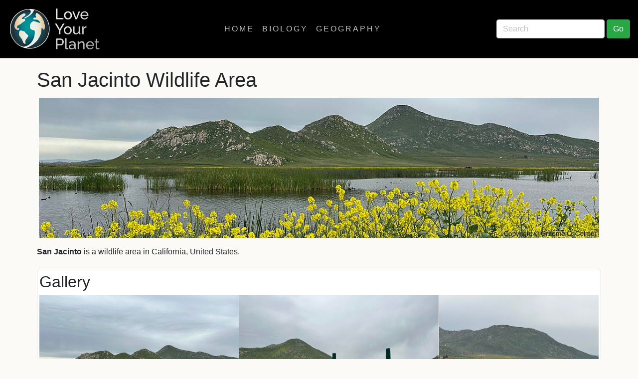

--- FILE ---
content_type: text/html; charset=UTF-8
request_url: https://loveyourplanet.com/doc/san_jacinto_wildlife_area
body_size: 5543
content:



<!DOCTYPE html>
<html dir="ltr" lang="en">
<head>
	

<meta http-equiv="Content-Type" content="text/html; charset=UTF-8">
<meta http-equiv="X-UA-Compatible" content="IE=edge">
<meta name="viewport" content="width=device-width, initial-scale=1">
<meta name="author" content="Colmertech LLC">
<meta name="keywords" content="planet,biology,geography" />
  <meta name="description" content="San Jacinto is a wildlife area in California, United States.">
	
<meta name="robots" content="all">
<title>San Jacinto Wildlife Area - Love Your Planet</title>

<link rel="apple-touch-icon" sizes="180x180" href="/apple-touch-icon.png">
<link rel="icon" type="image/png" sizes="32x32" href="/favicon-32x32.png">
<link rel="icon" type="image/png" sizes="16x16" href="/favicon-16x16.png">
<link rel="manifest" href="/site.webmanifest">	

<link rel="stylesheet" type="text/css" href="/css/bootstrap.min.css">

<link rel="stylesheet" type="text/css" href="/css/vendor/slick/slick.css">
<link rel="stylesheet" type="text/css" href="/css/vendor/slick/slick-theme.css">

<link rel="stylesheet" type="text/css" href="/css/lyp_style_1.0.1.css">

<script async src="https://pagead2.googlesyndication.com/pagead/js/adsbygoogle.js?client=ca-pub-1915476491720976" crossorigin="anonymous"></script>

</head>
<body>

 
    <nav class="navbar navbar-expand-md navbar-dark bg-dark fixed-top">
		<a class="navbar-brand" href="/doc">
<!--          <img src="/img/logo4_215x90.png" width="215" height="90" alt="">	--->
<!--          <img src="/img/logo6_201x90.png" width="201" height="90" alt=""> -->
          <img src="/img/logo11_372x180.jpg" width="186" height="90" alt="Love Your Planet logo">
        </a>		
		
      <button class="navbar-toggler" type="button" data-toggle="collapse" data-target="#navbarCollapse" aria-controls="navbarCollapse" aria-expanded="false" aria-label="Toggle navigation">
        <span class="navbar-toggler-icon"></span>
      </button>
      <div class="collapse navbar-collapse" id="navbarCollapse">
        <ul class="navbar-nav mr-auto ml-auto">
			<!--
          <li class="nav-item active">
            <a class="nav-link" href="#">Home <span class="sr-only">(current)</span></a>
          </li>
          <li class="nav-item">
            <a class="nav-link disabled" href="#">Disabled</a>
          </li>
			-->
				
          <li class="nav-item"><a class="nav-link" href="/doc">Home</a></li>
          <li class="nav-item"><a class="nav-link" href="/doc/biology">Biology</a></li>
          <li class="nav-item"><a class="nav-link" href="/doc/geography">Geography</a></li>
          
        </ul>
        <form class="form-inline mt-2 mt-md-0" action="index.php" method="post">
          <input class="form-control mr-sm-1" type="text" placeholder="Search" aria-label="Search" name="searchQuery" value="">
          <button class="btn btn-success my-2 my-sm-0" type="submit">Go</button>
        </form>
      </div>
    </nav>
 	

<div style="text-align:center">
<!-- Google ads -->
</div>

<!-- Page Content -->
<div class="container mt-3">
        
        
<div class="row">
  <div class="col-md-12 p-1">
    <h1>San Jacinto Wildlife Area</h1>
    	
     
    <div class="col-md-12 p-1 pb-3">
		 <div class="lyp-wide">
				<picture>
					<!--[if IE 9]><video style="display: none"><![endif]-->
						<source media="(max-width:900px)" srcset="/media/600x150/geo/wildarea/20230319-204900Z-b.jpg">
					<!--[if IE 9]></video><![endif]-->
					<img src="/img/spinner4x1.svg"
						data-src="/media/1200x300/geo/wildarea/20230319-204900Z-b.jpg"
						class="media-object lazyload lyp-lazy lyp-aspect-4-1"
						loading="lazy"
						alt="San Jacinto Wildlife Area - San Jacinto Wildlife Area"
											>
				</picture>
		 </div>
    </div>	
	
      <p><strong>San Jacinto</strong> is a wildlife area in California, United States.</p> 	
  </div>
</div> 
	  

<div class="row">
   
      <div class="col-md-12 p-1">
  	

    <div class="lyp-card p-1">
      <h2>Gallery</h2>
	  
      	
	  
      <section id="gallery-page" class="lyp-slider-page slider">
		<div class="lyp-slick-slide">
			<picture>
				<!--[if IE 9]><video style="display: none"><![endif]-->
					<source media="(max-width:240px)" srcset="/media/160x120/geo/wildarea/20230319-204900Z-a.jpg">
					<source media="(max-width:600px)" srcset="/media/400x300/geo/wildarea/20230319-204900Z-a.jpg">
					<source media="(min-width:600px)" srcset="/media/1024x768/geo/wildarea/20230319-204900Z-a.jpg">
				<!--[if IE 9]></video><![endif]-->
				<img src="/img/spinner4x3.svg"
					data-src="/media/400x300/geo/wildarea/20230319-204900Z-a.jpg"
					class="media-object lazyload lyp-lazy lyp-aspect-4-3"
					loading="lazy"
					alt="San Jacinto Wildlife Area - Habitat"
										  copyright="cc-by 2023 Graeme C. Colmer"
									>
			</picture>
		   <h4>Habitat</h4>
		   <div class="lyp-slick-copyright">
			   California, USA
									, 19 Mar 2023
						   </div>
							<div class="lyp-slick-copyright">© Graeme C. Colmer</div>
				
		 	
	   </div>
		<div class="lyp-slick-slide">
			<picture>
				<!--[if IE 9]><video style="display: none"><![endif]-->
					<source media="(max-width:240px)" srcset="/media/160x120/geo/wildarea/20230319-201218Z-a.jpg">
					<source media="(max-width:600px)" srcset="/media/400x300/geo/wildarea/20230319-201218Z-a.jpg">
					<source media="(min-width:600px)" srcset="/media/1024x768/geo/wildarea/20230319-201218Z-a.jpg">
				<!--[if IE 9]></video><![endif]-->
				<img src="/img/spinner4x3.svg"
					data-src="/media/400x300/geo/wildarea/20230319-201218Z-a.jpg"
					class="media-object lazyload lyp-lazy lyp-aspect-4-3"
					loading="lazy"
					alt="San Jacinto Wildlife Area - Entrance Sign"
										  copyright="cc-by 2023 Graeme C. Colmer"
									>
			</picture>
		   <h4>Entrance Sign</h4>
		   <div class="lyp-slick-copyright">
			   California, USA
									, 19 Mar 2023
						   </div>
							<div class="lyp-slick-copyright">© Graeme C. Colmer</div>
				
		 	
	   </div>
		<div class="lyp-slick-slide">
			<picture>
				<!--[if IE 9]><video style="display: none"><![endif]-->
					<source media="(max-width:240px)" srcset="/media/160x120/geo/wildarea/20230319-203514Z-a.jpg">
					<source media="(max-width:600px)" srcset="/media/400x300/geo/wildarea/20230319-203514Z-a.jpg">
					<source media="(min-width:600px)" srcset="/media/1024x768/geo/wildarea/20230319-203514Z-a.jpg">
				<!--[if IE 9]></video><![endif]-->
				<img src="/img/spinner4x3.svg"
					data-src="/media/400x300/geo/wildarea/20230319-203514Z-a.jpg"
					class="media-object lazyload lyp-lazy lyp-aspect-4-3"
					loading="lazy"
					alt="San Jacinto Wildlife Area - Habitat"
										  copyright="cc-by 2023 Graeme C. Colmer"
									>
			</picture>
		   <h4>Habitat</h4>
		   <div class="lyp-slick-copyright">
			   California, USA
									, 19 Mar 2023
						   </div>
							<div class="lyp-slick-copyright">© Graeme C. Colmer</div>
				
		 	
	   </div>
      </section>
	  
    </div>
  </div>
  
<div id="gallery-fullscreen" class="lyp-fullscreen lyp-fadeOut">
	<a class="lyp-fullscreen-backbtn">&#x2715</a>
<div class="lyp-fullscreen-title">San Jacinto Wildlife Area</div>	
	<section class="lyp-slider-fullscreen slider">
		<div class="lyp-slick-slide">
			<picture>
				<!--[if IE 9]><video style="display: none"><![endif]-->
					<source media="(max-width:240px)" srcset="/media/160x120/geo/wildarea/20230319-204900Z-a.jpg">
					<source media="(max-width:600px)" srcset="/media/400x300/geo/wildarea/20230319-204900Z-a.jpg">
					<source media="(min-width:600px)" srcset="/media/1024x768/geo/wildarea/20230319-204900Z-a.jpg">
				<!--[if IE 9]></video><![endif]-->
				<img src="/img/spinner4x3.svg"
					data-src="/media/1024x768/geo/wildarea/20230319-204900Z-a.jpg"
					class="media-object lazyload lyp-lazy lyp-aspect-4-3"
					loading="lazy"
					alt="San Jacinto Wildlife Area - Habitat"
										  copyright="cc-by 2023 Graeme C. Colmer"
									>
			</picture>
		   <h4>Habitat</h4>
		   <div class="lyp-slick-copyright">
			   California, USA
									, 19 Mar 2023
						   </div>
							<div class="lyp-slick-copyright">© Graeme C. Colmer</div>
				
	   </div>
		<div class="lyp-slick-slide">
			<picture>
				<!--[if IE 9]><video style="display: none"><![endif]-->
					<source media="(max-width:240px)" srcset="/media/160x120/geo/wildarea/20230319-201218Z-a.jpg">
					<source media="(max-width:600px)" srcset="/media/400x300/geo/wildarea/20230319-201218Z-a.jpg">
					<source media="(min-width:600px)" srcset="/media/1024x768/geo/wildarea/20230319-201218Z-a.jpg">
				<!--[if IE 9]></video><![endif]-->
				<img src="/img/spinner4x3.svg"
					data-src="/media/1024x768/geo/wildarea/20230319-201218Z-a.jpg"
					class="media-object lazyload lyp-lazy lyp-aspect-4-3"
					loading="lazy"
					alt="San Jacinto Wildlife Area - Entrance Sign"
										  copyright="cc-by 2023 Graeme C. Colmer"
									>
			</picture>
		   <h4>Entrance Sign</h4>
		   <div class="lyp-slick-copyright">
			   California, USA
									, 19 Mar 2023
						   </div>
							<div class="lyp-slick-copyright">© Graeme C. Colmer</div>
				
	   </div>
		<div class="lyp-slick-slide">
			<picture>
				<!--[if IE 9]><video style="display: none"><![endif]-->
					<source media="(max-width:240px)" srcset="/media/160x120/geo/wildarea/20230319-203514Z-a.jpg">
					<source media="(max-width:600px)" srcset="/media/400x300/geo/wildarea/20230319-203514Z-a.jpg">
					<source media="(min-width:600px)" srcset="/media/1024x768/geo/wildarea/20230319-203514Z-a.jpg">
				<!--[if IE 9]></video><![endif]-->
				<img src="/img/spinner4x3.svg"
					data-src="/media/1024x768/geo/wildarea/20230319-203514Z-a.jpg"
					class="media-object lazyload lyp-lazy lyp-aspect-4-3"
					loading="lazy"
					alt="San Jacinto Wildlife Area - Habitat"
										  copyright="cc-by 2023 Graeme C. Colmer"
									>
			</picture>
		   <h4>Habitat</h4>
		   <div class="lyp-slick-copyright">
			   California, USA
									, 19 Mar 2023
						   </div>
							<div class="lyp-slick-copyright">© Graeme C. Colmer</div>
				
	   </div>
	</section>	  
</div>	
  
	
        
      <div class="col-md-12 p-1">
  	

    <div class="lyp-card p-1">
      <h2>Location</h2>
      <section id="location-page" class="lyp-slider-page slider">
       <div class="lyp-slick-slide">
			<picture>
				<!--[if IE 9]><video style="display: none"><![endif]-->
					<source media="(max-width:240px)" srcset="/media/160x120/geo/subnational1/geo-na-us-ca.jpg">
				<!--[if IE 9]></video><![endif]-->
				<img src="/img/spinner4x3.svg"
					data-src="/media/400x300/geo/subnational1/geo-na-us-ca.jpg"
					class="media-object lazyload lyp-lazy lyp-aspect-4-3"
					loading="lazy"
					alt="California, United States"
										  copyright="cc-by 2025 Colmertech LLC"
									>
			</picture>
		   <h4>California, United States</h4>
		   <div class="lyp-slick-copyright">&nbsp;</div>
		   <div class="lyp-slick-copyright">&nbsp;</div>
			
	   </div>
       <div class="lyp-slick-slide">
			<picture>
				<!--[if IE 9]><video style="display: none"><![endif]-->
					<source media="(max-width:240px)" srcset="/media/160x120/geo/country/geo-na-us.jpg">
				<!--[if IE 9]></video><![endif]-->
				<img src="/img/spinner4x3.svg"
					data-src="/media/400x300/geo/country/geo-na-us.jpg"
					class="media-object lazyload lyp-lazy lyp-aspect-4-3"
					loading="lazy"
					alt="United States"
										  copyright="cc-by 2025 Colmertech LLC"
									>
			</picture>
		   <h4>United States</h4>
		   <div class="lyp-slick-copyright">&nbsp;</div>
		   <div class="lyp-slick-copyright">&nbsp;</div>
			
	   </div>
       <div class="lyp-slick-slide">
			<picture>
				<!--[if IE 9]><video style="display: none"><![endif]-->
					<source media="(max-width:240px)" srcset="/media/160x120/geo/continent/geo-na.jpg">
				<!--[if IE 9]></video><![endif]-->
				<img src="/img/spinner4x3.svg"
					data-src="/media/400x300/geo/continent/geo-na.jpg"
					class="media-object lazyload lyp-lazy lyp-aspect-4-3"
					loading="lazy"
					alt="North America"
										  copyright="cc-by 2025 Colmertech LLC"
									>
			</picture>
		   <h4>North America</h4>
		   <div class="lyp-slick-copyright">&nbsp;</div>
		   <div class="lyp-slick-copyright">&nbsp;</div>
			
	   </div>
      </section>	  
    </div>
  </div>

<div id="location-fullscreen" class="lyp-fullscreen lyp-fadeOut">
	<a class="lyp-fullscreen-backbtn">&#x2715</a>
<div class="lyp-fullscreen-title">Location</div>	
	<section class="lyp-slider-fullscreen slider">
       <div class="lyp-slick-slide">
			<picture>
				<!--[if IE 9]><video style="display: none"><![endif]-->
					<source media="(max-width:240px)" srcset="/media/160x120/geo/subnational1/geo-na-us-ca.jpg">
					<source media="(max-width:600px)" srcset="/media/400x300/geo/subnational1/geo-na-us-ca.jpg">
				<!--[if IE 9]></video><![endif]-->
				<img src="/img/spinner4x3.svg"
					data-src="/media/1024x768/geo/subnational1/geo-na-us-ca.jpg"
					class="media-object lazyload lyp-lazy lyp-aspect-4-3"
					loading="lazy"
					alt="California, United States"
										  copyright="cc-by 2025 Colmertech LLC"
									>
			</picture>
		   <h4>California, United States</h4>
		   <div class="lyp-slick-copyright">&nbsp;</div>
		   <div class="lyp-slick-copyright">&nbsp;</div>
	   </div>
       <div class="lyp-slick-slide">
			<picture>
				<!--[if IE 9]><video style="display: none"><![endif]-->
					<source media="(max-width:240px)" srcset="/media/160x120/geo/country/geo-na-us.jpg">
					<source media="(max-width:600px)" srcset="/media/400x300/geo/country/geo-na-us.jpg">
				<!--[if IE 9]></video><![endif]-->
				<img src="/img/spinner4x3.svg"
					data-src="/media/1024x768/geo/country/geo-na-us.jpg"
					class="media-object lazyload lyp-lazy lyp-aspect-4-3"
					loading="lazy"
					alt="United States"
										  copyright="cc-by 2025 Colmertech LLC"
									>
			</picture>
		   <h4>United States</h4>
		   <div class="lyp-slick-copyright">&nbsp;</div>
		   <div class="lyp-slick-copyright">&nbsp;</div>
	   </div>
       <div class="lyp-slick-slide">
			<picture>
				<!--[if IE 9]><video style="display: none"><![endif]-->
					<source media="(max-width:240px)" srcset="/media/160x120/geo/continent/geo-na.jpg">
					<source media="(max-width:600px)" srcset="/media/400x300/geo/continent/geo-na.jpg">
				<!--[if IE 9]></video><![endif]-->
				<img src="/img/spinner4x3.svg"
					data-src="/media/1024x768/geo/continent/geo-na.jpg"
					class="media-object lazyload lyp-lazy lyp-aspect-4-3"
					loading="lazy"
					alt="North America"
										  copyright="cc-by 2025 Colmertech LLC"
									>
			</picture>
		   <h4>North America</h4>
		   <div class="lyp-slick-copyright">&nbsp;</div>
		   <div class="lyp-slick-copyright">&nbsp;</div>
	   </div>
    </section>	  
</div>
  
	
    
  <div class="col-md-6 p-1">
    <div class="lyp-card p-1">
      <h2>Classification</h2>
	  <div class="lyp-tree">

  <ul class="first"><li><em>Continent:</em>
    <a href="">North America</a>
    <ul><li><em>Country:</em>
      <a href="united_states">United States</a>
      <ul><li><em>State:</em>
        <a href="california%2C_united_states">California</a>
          <ul><li><em>Wildlife Area:</em> <strong>San Jacinto</strong></li>
        </ul>
      </li></ul>
    </li></ul>
  </li></ul>







	  </div>
    </div>
  </div>
	
 </div> 



   <div class="row">
      <div class="col-md-12 pt-3">
      <h2>Wildlife areas in California.</h2>
    </div>
  	
    	  <div class="media col-md-4 my-1 px-1">
	      <div class="media" style="width:100%; background-color: rgb(255, 255, 255); border: 1px solid rgb(212, 212, 212);">
	        <div class="media-left mr-3" style="border: 1px solid rgb(212, 212, 212);">
	          <a href="daugherty_hill_wildlife_area">
				  <img src="/img/spinner4x3.svg"
				  	data-src="/media/160x120/geo/wildarea/20221225-210802Z-a.jpg"
				  	class="media-object lazyload lyp-lazy"
					style="width:120px;height:90px;"
					loading="lazy"
					alt=""
					copyright="cc-by "
				  >
				</a>
	        </div>
           <div class="media-body align-self-center">
	          <a href="daugherty_hill_wildlife_area">Daugherty Hill Wildlife Area</a>
			  	        </div>
	    </div>
	  </div>
		  <div class="media col-md-4 my-1 px-1">
	      <div class="media" style="width:100%; background-color: rgb(255, 255, 255); border: 1px solid rgb(212, 212, 212);">
	        <div class="media-left mr-3" style="border: 1px solid rgb(212, 212, 212);">
	          <a href="gray_lodge_wildlife_area">
				  <img src="/img/spinner4x3.svg"
				  	data-src="/media/160x120/geo/wildarea/20221225-004316Z-a.jpg"
				  	class="media-object lazyload lyp-lazy"
					style="width:120px;height:90px;"
					loading="lazy"
					alt=""
					copyright="cc-by "
				  >
				</a>
	        </div>
           <div class="media-body align-self-center">
	          <a href="gray_lodge_wildlife_area">Gray Lodge Wildlife Area</a>
			  	        </div>
	    </div>
	  </div>
		  <div class="media col-md-4 my-1 px-1">
	      <div class="media" style="width:100%; background-color: rgb(255, 255, 255); border: 1px solid rgb(212, 212, 212);">
	        <div class="media-left mr-3" style="border: 1px solid rgb(212, 212, 212);">
	          <a href="grizzly_island_wildlife_area">
				  <img src="/img/spinner4x3.svg"
				  	data-src="/media/160x120/noimage-geo.jpg"
				  	class="media-object lazyload lyp-lazy"
					style="width:120px;height:90px;"
					loading="lazy"
					alt=""
					copyright="cc-by "
				  >
				</a>
	        </div>
           <div class="media-body align-self-center">
	          <a href="grizzly_island_wildlife_area">Grizzly Island Wildlife Area</a>
			  	        </div>
	    </div>
	  </div>
		  <div class="media col-md-4 my-1 px-1">
	      <div class="media" style="width:100%; background-color: rgb(255, 255, 255); border: 1px solid rgb(212, 212, 212);">
	        <div class="media-left mr-3" style="border: 1px solid rgb(212, 212, 212);">
	          <a href="honey_lake_wildlife_area">
				  <img src="/img/spinner4x3.svg"
				  	data-src="/media/160x120/geo/wildarea/20180331-195051Z-a.jpg"
				  	class="media-object lazyload lyp-lazy"
					style="width:120px;height:90px;"
					loading="lazy"
					alt=""
					copyright="cc-by "
				  >
				</a>
	        </div>
           <div class="media-body align-self-center">
	          <a href="honey_lake_wildlife_area">Honey Lake Wildlife Area</a>
			  	        </div>
	    </div>
	  </div>
		  <div class="media col-md-4 my-1 px-1">
	      <div class="media" style="width:100%; background-color: rgb(255, 255, 255); border: 1px solid rgb(212, 212, 212);">
	        <div class="media-left mr-3" style="border: 1px solid rgb(212, 212, 212);">
	          <a href="lake_earl_wildlife_area">
				  <img src="/img/spinner4x3.svg"
				  	data-src="/media/160x120/geo/wildarea/20191113-202641Z-a.jpg"
				  	class="media-object lazyload lyp-lazy"
					style="width:120px;height:90px;"
					loading="lazy"
					alt=""
					copyright="cc-by "
				  >
				</a>
	        </div>
           <div class="media-body align-self-center">
	          <a href="lake_earl_wildlife_area">Lake Earl Wildlife Area</a>
			  	        </div>
	    </div>
	  </div>
		  <div class="media col-md-4 my-1 px-1">
	      <div class="media" style="width:100%; background-color: rgb(255, 255, 255); border: 1px solid rgb(212, 212, 212);">
	        <div class="media-left mr-3" style="border: 1px solid rgb(212, 212, 212);">
	          <a href="san_jacinto_wildlife_area">
				  <img src="/img/spinner4x3.svg"
				  	data-src="/media/160x120/geo/wildarea/20230319-204900Z-a.jpg"
				  	class="media-object lazyload lyp-lazy"
					style="width:120px;height:90px;"
					loading="lazy"
					alt=""
					copyright="cc-by "
				  >
				</a>
	        </div>
           <div class="media-body align-self-center">
	          <a href="san_jacinto_wildlife_area">San Jacinto Wildlife Area</a>
			  	        </div>
	    </div>
	  </div>
		  <div class="media col-md-4 my-1 px-1">
	      <div class="media" style="width:100%; background-color: rgb(255, 255, 255); border: 1px solid rgb(212, 212, 212);">
	        <div class="media-left mr-3" style="border: 1px solid rgb(212, 212, 212);">
	          <a href="yolo_bypass_wildlife_area">
				  <img src="/img/spinner4x3.svg"
				  	data-src="/media/160x120/noimage-geo.jpg"
				  	class="media-object lazyload lyp-lazy"
					style="width:120px;height:90px;"
					loading="lazy"
					alt=""
					copyright="cc-by "
				  >
				</a>
	        </div>
           <div class="media-body align-self-center">
	          <a href="yolo_bypass_wildlife_area">Yolo Bypass Wildlife Area</a>
			  	        </div>
	    </div>
	  </div>
	  </div> 
 
<div class="row">
   
  <div class="col-md-6 p-1">
    <div class="lyp-card p-1">
      <h2>See Also</h2>
              <div class="col-md-12">
          <a href="birds_of_california%2C_united_states">Birds of California, United States</a>
       </div>
              <div class="col-md-12">
          <a href="birds_of_united_states">Birds of United States</a>
       </div>
              <div class="col-md-12">
          <a href="california%2C_united_states">California, United States</a>
       </div>
                                   <div class="col-md-12">
          <a href="united_states">United States</a>
       </div>
    </div>
  </div>
	
    

  <div class="col-md-6 p-1">
    <div class="lyp-card p-1">
       <h2>External Links</h2>
       <div class="col-md-12">
			<a rel="nofollow" class="external align-middle" href="https://en.wikipedia.org/wiki/San_Jacinto_Wildlife_Area" target="_blank">San Jacinto Wildlife Area
			<i class="lyp-icon lyp-icon-external-link lyp-size-24 align-middle"></i></a> – Wikipedia
       </div>
    </div>
  </div>
	
 </div> 


</div> 
		
<div style="text-align:center">
<!-- Google ads -->
</div>

<!-- Footer -->


								<!-- advert -->
<div class="container">
	<div class="row">
		<div class="mt-3 mb-2 w-100 overflow-hidden position-relative text-center">
			<a href="https://puzzletronic.com">
				<img src="/img/spinner4x3.svg"
					data-src="/img/ads/puzzletronic.jpg"
					class="lazyload"
					style="max-width: 400px; aspect-ratio: 800 / 582;" loading="lazy"
					alt="Puzzletronic - play free puzzles online" >
			</a>
		</div>
	</div>
</div> <!-- /.container -->

<footer class="py-4 mt-2 bg-dark">
  <div class="container">
    <p class="m-0 text-center text-white">Copyright &copy; Colmertech LLC 2025</p>
  </div> <!-- /.container -->
</footer>	

	


    <!-- Bootstrap core JavaScript
    ================================================== -->
    <!-- Placed at the end of the document so the pages load faster -->
	
    <script src="/js/vendor/jquery-3.6.0.min.js"></script>
	
    <script src="/js/vendor/popper.min.js"></script>
	
    <script src="/js/bootstrap.min.js"></script>

	<script src="/js/vendor/lyp-slick.js?v=1" type="text/javascript" charset="UTF-8"></script>
	
  <script type="text/javascript">
	  
	  $(document).ready(function() {
		  // collapse google empty ads
		  $(".adsbygoogle ins ins iframe:empty").parent().parent().parent().hide();	  
		  
		  $('.lyp-slider-page').on('init', function(event, slick){
		      //console.log("SLICK initialized")
		      //console.log("slick.slideCount=" + slick.slideCount)
			  
			  slick.setOption('centerMode', slick.slideCount <= 2);
			  
		  });		  
		  
		  $(".lyp-slider-page").slick({
		      arrows: true,
			  centerMode: false,
			  dots: true,
			  draggable: true,
			  infinite: false,
			  variableWidth: true,
			  prevArrow: '<button type="button" class="lyp-slick-prev">Previous</button>',		// custom button class
			  nextArrow: '<button type="button" class="lyp-slick-next">Next</button>',		// custom button class
		  });
	  
		  $(".lyp-slider-fullscreen").slick({
		      arrows: true,
			  centerMode: true,
			  dots: true,
			  draggable: true,
			  infinite: false,
			  variableWidth: true,
			  prevArrow: '<button type="button" class="lyp-slick-prev">Previous</button>',		// custom button class
			  nextArrow: '<button type="button" class="lyp-slick-next">Next</button>',		// custom button class
		  });
	  
	      $('#location-page .lyp-slick-slide img').css('cursor', 'pointer');
	      $('#location-page .lyp-slick-slide img').click(function(e) {
			  $(".lyp-slider-fullscreen").slick('resize');
			  $(window).scrollTop(0);			  
			  
			  $('#location-fullscreen').removeClass('lyp-fadeOut');
			  $('#location-fullscreen').addClass('lyp-fadeIn');
			  
	      });
	  
	      $('#gallery-page .lyp-slick-slide img').css('cursor', 'pointer');
	      $('#gallery-page .lyp-slick-slide img').click(function(e) {
			  $(".lyp-slider-fullscreen").slick('resize');
			  $(window).scrollTop(0);
			  
			  $('#gallery-fullscreen').removeClass('lyp-fadeOut');
			  $('#gallery-fullscreen').addClass('lyp-fadeIn');
	      });
		  
	      $('#observed-page .lyp-slick-slide img').css('cursor', 'pointer');
	      $('#observed-page .lyp-slick-slide img').click(function(e) {
			  $(".lyp-slider-fullscreen").slick('resize');
			  $(window).scrollTop(0);			  
			  
			  $('#observed-fullscreen').removeClass('lyp-fadeOut');
			  $('#observed-fullscreen').addClass('lyp-fadeIn');
	      });
		  
	      $('.lyp-fullscreen-backbtn').css('cursor', 'pointer');
	      $('.lyp-fullscreen-backbtn').click(function(e) {
				$('#location-fullscreen').removeClass('lyp-fadeIn');
				$('#location-fullscreen').addClass('lyp-fadeOut');

				$('#gallery-fullscreen').removeClass('lyp-fadeIn');
				$('#gallery-fullscreen').addClass('lyp-fadeOut');

				$('#observed-fullscreen').removeClass('lyp-fadeIn');
				$('#observed-fullscreen').addClass('lyp-fadeOut');
	      });
		  
		  // audio
	      $('.lyp-audio').each(function() {
			  // audio cursor
			  this.ontimeupdate = function() {
				  	var audioId = this.id;
				  	var audioCursorId = audioId + '-cursor';
				  	var audioCursorDom = document.getElementById(audioCursorId);
    		  		var duration = this.duration;
    		  		var currentTime = this.currentTime;
  		  			var leftPos = Math.round(currentTime*400/duration);
		  			audioCursorDom.style.left = String(leftPos) + "px";
			  };
	      });
	  });	  
	  
	  /* lazy loading images */
      if ("loading" in HTMLImageElement.prototype) {
          var images = document.querySelectorAll('img[loading="lazy"]');
          var sources = document.querySelectorAll("source[data-srcset]");
          sources.forEach(function (source) {
              source.srcset = source.dataset.srcset;
          });
          images.forEach(function (img) {
              img.src = img.dataset.src;
          });
      } else {
          var script = document.createElement("script");
          script.src = "/js/vendor/lazysizes.min.js";
          document.body.appendChild(script);
      }

  </script>
  </body>
</html>


--- FILE ---
content_type: text/html; charset=utf-8
request_url: https://www.google.com/recaptcha/api2/aframe
body_size: 265
content:
<!DOCTYPE HTML><html><head><meta http-equiv="content-type" content="text/html; charset=UTF-8"></head><body><script nonce="l7ttYxui3O_7op4C7yTpmQ">/** Anti-fraud and anti-abuse applications only. See google.com/recaptcha */ try{var clients={'sodar':'https://pagead2.googlesyndication.com/pagead/sodar?'};window.addEventListener("message",function(a){try{if(a.source===window.parent){var b=JSON.parse(a.data);var c=clients[b['id']];if(c){var d=document.createElement('img');d.src=c+b['params']+'&rc='+(localStorage.getItem("rc::a")?sessionStorage.getItem("rc::b"):"");window.document.body.appendChild(d);sessionStorage.setItem("rc::e",parseInt(sessionStorage.getItem("rc::e")||0)+1);localStorage.setItem("rc::h",'1768907953881');}}}catch(b){}});window.parent.postMessage("_grecaptcha_ready", "*");}catch(b){}</script></body></html>

--- FILE ---
content_type: text/css
request_url: https://loveyourplanet.com/css/lyp_style_1.0.1.css
body_size: 2284
content:
/* Show it is fixed to the top */
body {
  padding-top: 116px;
    font-family: -apple-system,BlinkMacSystemFont,"Segoe UI",Roboto,Oxygen,Ubuntu,Cantarell,"Fira Sans","Droid Sans","Helvetica Neue",sans-serif;
    font-weight: 400;
  font-size: 16px;
  
  position:relative;
  
/*  background-color: rgb(248, 248, 248);   */
/*  background-color: #f4f3ec; */
/*  background-color: rgb(248, 248, 248); */
  background-color: rgb(251, 250, 246);
  
}

@media (min-width: 992px) {
  body {
      padding-top: 116px;
  }
}

.form-control::-webkit-input-placeholder { color: silver; }  /* WebKit, Blink, Edge */
.form-control:-moz-placeholder { color: silver; }  /* Mozilla Firefox 4 to 18 */
.form-control::-moz-placeholder { color: silver; }  /* Mozilla Firefox 19+ */
.form-control:-ms-input-placeholder { color: silver; }  /* Internet Explorer 10-11 */
.form-control::-ms-input-placeholder { color: silver; }  /* Microsoft Edge */


.bg-dark {
    background-color: #000 !important;
}

.navbar.bg-dark {
    border-bottom: 1px solid rgb(128, 128, 128);
}


.nav-item {
	text-transform: uppercase;
	letter-spacing: 3px;
}


.navbar-dark .navbar-nav .nav-link {
    color: #bfbfbf;
}
.navbar-dark .navbar-nav .nav-link:hover {
    color: #fff;
}


h1 {
    font-family: -apple-system,BlinkMacSystemFont,"Segoe UI",Roboto,Oxygen,Ubuntu,Cantarell,"Fira Sans","Droid Sans","Helvetica Neue",sans-serif;
	font-weight: 300;
}
h2 {
    font-family: -apple-system,BlinkMacSystemFont,"Segoe UI",Roboto,Oxygen,Ubuntu,Cantarell,"Fira Sans","Droid Sans","Helvetica Neue",sans-serif;
	font-weight: 300;
}
h3 {
    font-family: -apple-system,BlinkMacSystemFont,"Segoe UI",Roboto,Oxygen,Ubuntu,Cantarell,"Fira Sans","Droid Sans","Helvetica Neue",sans-serif;
	font-weight: 300;
	font-style: italic;
/*    color: #247e38; */
    color: #1C5F29;
}
h4 {
    font-family: -apple-system,BlinkMacSystemFont,"Segoe UI",Roboto,Oxygen,Ubuntu,Cantarell,"Fira Sans","Droid Sans","Helvetica Neue",sans-serif;
	font-weight: 300;
}
p {
    font-family: -apple-system,BlinkMacSystemFont,"Segoe UI",Roboto,Oxygen,Ubuntu,Cantarell,"Fira Sans","Droid Sans","Helvetica Neue",sans-serif;
	font-weight: 400;
}


h2.search-result {
	color: rgb(128, 128, 128);
}

h2.bio-species {
}

a {
  /* color: #0070b3; */
  color: #005A8F;
  text-decoration: none;
  background-color: transparent;
}

a:hover {
    color: #4090ff;
    text-decoration: none;
    background-color: transparent;
}

body.imageBackground {
  background-image: url('/media/image/geo/np/20060220-192955Z-mod.jpg');
  background-repeat: no-repeat;
  background-attachment: fixed;
  background-position: center center;   
  
  -webkit-background-size: cover;
  -moz-background-size: cover;
  -o-background-size: cover;
  background-size: cover;
  background-color: rgb(248, 248, 248);
}



.lyp-mainbanner-default {
    width: 100%;
/*   
    White Sands
    background-image: url('/img/20001115-143811Z-banner.jpg');
    
    Yosemite
    background-image: url('/img/20060220-192955Z-banner.jpg');

    Mungo
    background-image: url('/img/20071219-031720Z-banner.jpg');
    
    Mt St Helens
    background-image: url('/img/20071123-010055Z-banner.jpg');
    
    Zion
    background-image: url('/img/20140922-170821Z-banner.jpg');
*/
    
    background-image: url('/img/20001115-143811Z-banner.jpg');
    background-repeat: no-repeat;
    background-attachment: local;
    background-position: center center;
    
    -webkit-background-size: cover;
    -moz-background-size: cover;
    -o-background-size: cover;
    background-size: cover;
    background-color: rgb(248, 248, 248);
    
    color: white;
}
 
.lyp-mainbanner {
    background-repeat: no-repeat;
    background-attachment: local;
    background-position: center center;
    
    -webkit-background-size: cover;
    -moz-background-size: cover;
    -o-background-size: cover;
    background-size: cover;
    background-color: rgb(0, 0, 0);
    
    color: white;
}

/* ---------- bio-tree ---------- */
/* https://two-wrongs.com/draw-a-tree-structure-with-only-css */
.lyp-tree, .lyp-tree ul, .lyp-tree li {
     position: relative;
}

.lyp-tree ul {
    list-style: none;
    padding-left: 38px;
}
.lyp-tree ul.first {
    padding-left: 0;
}
	   
.lyp-tree li::before, .lyp-tree li::after {
    content: "";
    position: absolute;
    left: -18px;
}

.lyp-tree li::before {
    border-top: 1px solid #000;
    top: 9px;
    width: 15px;
    height: 0;
}

.lyp-tree li::after {
    border-left: 1px solid #000;
    height: 100%;
    width: 0px;
    top: 2px;
}

.lyp-tree ul > li:last-child::after {
    height: 8px;
}

.lyp-tree ul.first > li:first-child::before {
    border-top: none;
}
.lyp-tree ul.first > li:first-child::after {
    border-left: none;
}

.lyp-card {
    box-sizing: border-box;
    background-color: rgb(255, 255, 255);
    border: 1px solid rgb(212, 212, 212);
    height: 100%;
}

/* ---------- stats table ---------- */
table.lyp-stats {
  margin: 0 auto;
  border-collapse: collapse;
  border: 1px solid rgb(162, 169, 177);
  background-color: rgb(248, 249, 250);
  color: rgb(34, 34, 34);
  max-width: 480px;
  width: 100%;
}
table.lyp-stats tr {
    border: 1px solid rgb(162, 169, 177);
}
table.lyp-stats th {
    font-size: 14px;
    font-weight: bold;
    padding: 5px;
    border: 1px solid rgb(192, 199, 207);
}

table.lyp-stats td {
    font-size: 14px;
    font-weight: normal;
    padding: 5px;
    border: 1px solid rgb(192, 199, 207);
}
table.lyp-stats td.lyp-stats-2nd {
    padding-left: 20px; 
    font-style: italic;
}
table.lyp-stats td.lyp-stats-3rd {
    padding-left: 40px; 
    font-style: italic;
}
/* ---------- biogeo species table ---------- */
table.lyp-biogeo {
    width: 100%;
    border-collapse: collapse;
    color: rgb(34, 34, 34);
}

table.lyp-biogeo tr {
    border: 1px solid rgb(212, 212, 212);
    background-color: rgb(255, 255, 255);
}

table.lyp-biogeo tr td {
    border: none;
    padding: 0px;
}
table.lyp-biogeo tr td.lyp-biogeo-obs {
    width: 50px;
    font-size: 14px;
    text-align: center;
}

table.lyp-biogeo tr td.lyp-biogeo-img {
    width: 160px;
    text-align: left;
    vertical-align: top;
}

table.lyp-biogeo tr td.lyp-biogeo-txt {
    padding: 8px 4px 8px 10px;
    font-size: 16px;
    vertical-align: top;
}

table.lyp-biogeo tr td.lyp-biogeo-txt a {
    font-size: 18px;
    line-height: 18px;
}

table.lyp-biogeo tr td.lyp-biogeo-txt p {
    font-size: 14px;
    line-height: 18px;
    margin: 0;
    padding: 0;
}
/* ------- Wide ------ */
.lyp-wide {
    display: block;
    margin: 0px;
    text-align: center; 
}

.lyp-wide h4 {
    box-sizing: border-box;
    margin: 0;
    font-size: 24px;
    line-height: 32px;
    height: 32px;
}

.lyp-wide .lyp-slick-copyright {
  box-sizing: border-box;
  font-size: 12px;
  color: #A0A0A0;
  margin: 0;
  line-height: 18px;
  height: 18px;
  
}

.lyp-wide  img {
    max-width: 100%;
/*    height: auto; */
}

/*
@media (max-width: 400px) {
    .lyp-wide  img {
        max-width: 100%;
        height: auto;
    }
}
*/

img.lyp-aspect-2-1 { aspect-ratio: 2.0; }
img.lyp-aspect-4-1 { aspect-ratio: 4.0; }
img.lyp-aspect-4-3 { aspect-ratio: 4 / 3; }

img.lyp-lazy {
  display: block;
}

/* ------- Slick Gallery Slider ------ */
.lyp-fadeOut {
  visibility: hidden;
  opacity: 0;
  transition: visibility 0s linear 0s, opacity 300ms;
}

.lyp-fadeIn {
  visibility: visible;
  opacity: 1;
  transition: visibility 0s linear 0s, opacity 300ms;
}

.lyp-slick-slide {
    margin: 0px;
    margin-right: 1px;
    text-align: center; 
}

.lyp-slick-slide h5 {
    box-sizing: border-box;
    margin: 0;
    font-size: 20px;
    line-height: 32px;
    height: 32px;
}

.lyp-slick-slide h4 {
    box-sizing: border-box;
    margin: 0;
    font-size: 24px;
    line-height: 32px;
    height: 32px;
}

.lyp-slick-slide .lyp-slick-copyright {
  box-sizing: border-box;
  font-size: 12px;
  color: #707070;
  margin: 0;
  line-height: 18px;
  height: 18px;
}

.lyp-fullscreen .lyp-slick-slide .lyp-slick-copyright {
    color: #909090;
}


.slick-dots
{
    box-sizing: border-box;
}

.slick-dots li button:before {
    color: #FFFFFF !important;
    font-size: 10px;
    opacity: .33;
}
.slick-dots li.slick-active button:before
{
	opacity: 1.0 !important; 
}

.lyp-slick-prev, .lyp-slick-next
{
    font-size: 0;
    line-height: 0;

    position: absolute;
    top: 35%;

    display: block;

    width: 60px;
    height: 60px;
    padding: 0;
    
    opacity: 0.75;
    
    cursor: pointer;

    color: transparent;
    border: none;
    outline: none;
    
    background-color: transparent;
	background-repeat: no-repeat;
	background-size: contain;
	background-position: center center;			
}

.lyp-slick-prev {
	background-image: url('/css/arrow-prev.png');
}

.lyp-slick-next {
	background-image: url('/css/arrow-next.png');
}

.lyp-slick-prev:focus, .lyp-slick-next:focus {
    color: transparent;
    outline: none;
}

.lyp-slick-prev:hover, .lyp-slick-next:hover
{
    opacity: 1;
}

.lyp-slick-prev.slick-disabled, .lyp-slick-next.slick-disabled
{
    opacity: 0.0;
}

.lyp-slick-prev
{
    left: 0px;
}

.lyp-slick-next
{
    right: 0px;
}

.slick-slide {
  transition: all ease-in-out .3s;
  height: auto;
}

.slick-active {
    opacity: 0.75;
}

.slick-current {
  opacity: 1.0;
}


.lyp-slider-page .slick-slide img {
    height: 300px;
}

@media (max-width: 400px) {
  .lyp-slider-page .slick-slide img {
    height: calc(75vw);
  }
}


.lyp-fullscreen {
    position: absolute;
    left: 0;
    top: 0;
	width: 100%;
	height: 100%;
    
    background-color: rgb(0, 0, 0);
    z-index: 4990;
    text-align: center;
    
    color: rgb(222, 218, 214);
}

a.lyp-fullscreen-backbtn {
    position: absolute;
    right:0px; top:0px;
    z-index:4995;    
    font-family: -apple-system,BlinkMacSystemFont,"Segoe UI",Roboto,Oxygen,Ubuntu,Cantarell,"Fira Sans","Droid Sans","Helvetica Neue",sans-serif;
    font-weight: 400;
    font-size: 32px;
    padding: 3px 8px 3px 8px;
    opacity: 0.75;

    color: rgb(255, 255, 255) !important; 
    vertical-align: middle;
}
a.lyp-fullscreen-backbtn:hover {
    opacity: 1.0;
}

.lyp-fullscreen-title {
    box-sizing: border-box;
    display: block;
    margin: 0;
    text-align: center;
    font-family: -apple-system,BlinkMacSystemFont,"Segoe UI",Roboto,Oxygen,Ubuntu,Cantarell,"Fira Sans","Droid Sans","Helvetica Neue",sans-serif;
	font-weight: 300;
    font-size: 32px;
    line-height: 48px;
    height: 48px;
}

.lyp-audio: {
    width: 100%;
}

.lyp-audio-cursor {
	position: absolute;
	left: 0px;
	top: 0px;
	width: 1px;
	height: 100%;
	background-color: rgb(128, 128, 128);
	mix-blend-mode: screen;
}

/* NOT NEEDED???? */
.lyp-fullscreen h5 {
    font-family: -apple-system,BlinkMacSystemFont,"Segoe UI",Roboto,Oxygen,Ubuntu,Cantarell,"Fira Sans","Droid Sans","Helvetica Neue",sans-serif;
	font-weight: 300;
    font-size: 20px;
}

.lyp-slider-fullscreen .slick-slide img {
    width: auto;
	max-width: calc(100vw);
	max-height: calc(100vh - 146px);
}

.lyp-binomial {
    font-family: -apple-system,BlinkMacSystemFont,"Segoe UI",Roboto,Oxygen,Ubuntu,Cantarell,"Fira Sans","Droid Sans","Helvetica Neue",sans-serif;
	font-style: italic;
    /*    color: #247e38; */
        color: #1C5F29;
}

.lyp-size-20 { width: 20px; height: 20px; }
.lyp-size-24 { width: 24px; height: 24px; }

.lyp-icon {
    display: inline-block;
    background-repeat: no-repeat;
    background-position: center center;   
    background-size: auto
}
.lyp-icon-external-link {
  background-image: url('data:image/svg+xml,%3Csvg viewBox="0 0 24 24" xmlns="http://www.w3.org/2000/svg" fill="none" stroke="rgb(0,123,255)" stroke-width="2" stroke-linecap="round" stroke-linejoin="round" class="feather feather-external-link"%3E%3Cpath d="M18 13v6a2 2 0 0 1-2 2H5a2 2 0 0 1-2-2V8a2 2 0 0 1 2-2h6"%3E%3C/path%3E%3Cpolyline points="15 3 21 3 21 9"%3E%3C/polyline%3E%3Cline x1="10" y1="14" x2="21" y2="3"%3E%3C/line%3E%3C/svg%3E');
}



--- FILE ---
content_type: image/svg+xml
request_url: https://loveyourplanet.com/img/spinner4x1.svg
body_size: 44
content:
<?xml version="1.0" encoding="utf-8"?>
<svg width="600px" height="150px" viewBox="0 0 600 150" xmlns="http://www.w3.org/2000/svg">
  <g> id="background"<rect fill="#f0f0f0" width="600" height="150"/></g>
  <g id="spinner" transform="scale(2) translate(125,12.5)" >
    <path fill="#007bff" d="M41.9 23.9c-.3-6.1-4-11.8-9.5-14.4-6-2.7-13.3-1.6-18.3 2.6-4.8 4-7 10.5-5.6 16.6 1.3 6 6 10.9 11.9 12.5 7.1 2 13.6-1.4 17.6-7.2-3.6 4.8-9.1 8-15.2 6.9-6.1-1.1-11.1-5.7-12.5-11.7-1.5-6.4 1.5-13.1 7.2-16.4 5.9-3.4 14.2-2.1 18.1 3.7 1 1.4 1.7 3.1 2 4.8.3 1.4.2 2.9.4 4.3.2 1.3 1.3 3 2.8 2.1 1.3-.8 1.2-2.5 1.1-3.8 0-.4.1.7 0 0z">
      <animateTransform attributeName="transform" type="rotate" dur="0.75s" values="0 25 25;360 25 25" repeatCount="indefinite"/>
    </path>
	</g>
</svg>